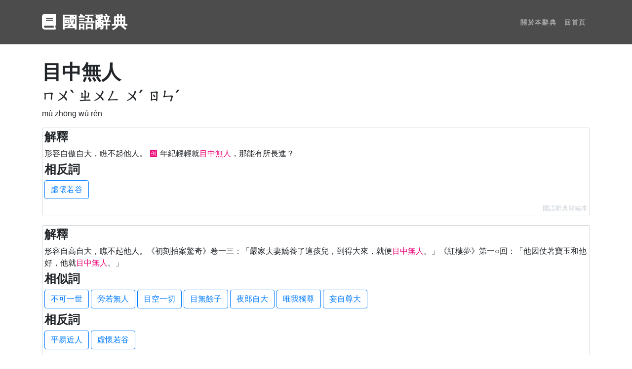

--- FILE ---
content_type: text/html; charset=utf-8
request_url: https://dictionary.chienwen.net/word/24/ea/1359f8-%E7%9B%AE%E4%B8%AD%E7%84%A1%E4%BA%BA.html
body_size: 11196
content:
<!DOCTYPE html>
<html lang="zh-TW">

<head>

  <meta charset="utf-8">
  <meta name="viewport" content="width=device-width, initial-scale=1, shrink-to-fit=no">
  <meta name="description" content="形容自傲自大，瞧不起他人。 例:年紀輕輕就目中無人，那能有所長進？ 形容自高自大，瞧不起他人。《初刻拍案驚奇》卷一三：「嚴家夫妻嬌養了這孩兒，到得大來，就便目中無人。」《紅樓夢》第一○回：「他因仗著寶玉和他好，他就目中無人。」 眼中除自己外，沒有他人。形容人高傲自大，瞧不起別人。※語或出《初刻拍案驚奇》卷一三。△「目空">
  <meta name="keywords" content="目中無人, 人, 無, 中, 目, 眼無人, 查字典, 查辭典, 線上字典, 線上辭典, 國語辭典, 成語辭典, 電子辭典, 國語字典, 中文字典, 中文辭典, 教育部, 注音, 漢語拼音, 名詞解釋, 字詞名, 部首字, 筆畫數, 相似詞, 相反詞, 釋義, 字義">
  <link rel="shortcut icon" type="image/png" href="/favicon.ico"/>
  <link rel="apple-touch-icon" href="/apple-touch-icon.png">
  

  <title>目中無人 的意思、解釋、用法、例句 - 國語辭典</title>

  <link rel="stylesheet" href="https://stackpath.bootstrapcdn.com/bootstrap/4.3.1/css/bootstrap.min.css" integrity="sha384-ggOyR0iXCbMQv3Xipma34MD+dH/1fQ784/j6cY/iJTQUOhcWr7x9JvoRxT2MZw1T" crossorigin="anonymous">
    
  <link href="https://cdnjs.cloudflare.com/ajax/libs/font-awesome/5.11.2/css/all.min.css" rel="stylesheet">

  
    <style>/*!
 * Start Bootstrap - One Page Wonder v5.0.7 (https://startbootstrap.com/template-overviews/one-page-wonder)
 * Copyright 2013-2019 Start Bootstrap
 * Licensed under MIT (https://github.com/BlackrockDigital/startbootstrap-one-page-wonder/blob/master/LICENSE)
 */h1,h2,h3,h4,h5,h6{font-weight:800!important}.btn-xl{text-transform:uppercase;padding:1.5rem 3rem;font-size:.9rem;font-weight:700;letter-spacing:.1rem}.bg-black{background-color:#000!important}.rounded-pill{border-radius:5rem}.navbar-custom{padding-top:1rem;padding-bottom:1rem;background-color:rgba(0,0,0,.7)}.navbar-custom .navbar-brand{text-transform:uppercase;font-size:1rem;letter-spacing:.1rem;font-weight:700}.navbar-custom .navbar-nav .nav-item .nav-link{text-transform:uppercase;font-size:.8rem;font-weight:700;letter-spacing:.1rem}header.masthead{position:relative;overflow:hidden;padding-top:calc(7rem + 72px);padding-bottom:7rem;background:linear-gradient(0deg,#ff6a00 0,#ee0979 100%);background-repeat:no-repeat;background-position:center center;background-attachment:scroll;background-size:cover}header.masthead .masthead-content{z-index:1;position:relative}header.masthead .masthead-content .masthead-heading{font-size:4rem}header.masthead .masthead-content .masthead-subheading{font-size:2rem}header.masthead .bg-circle{z-index:0;position:absolute;border-radius:100%;background:linear-gradient(0deg,#ee0979 0,#ff6a00 100%)}header.masthead .bg-circle-1{height:90rem;width:90rem;bottom:-55rem;left:-55rem}header.masthead .bg-circle-2{height:50rem;width:50rem;top:-25rem;right:-25rem}header.masthead .bg-circle-3{height:20rem;width:20rem;bottom:-10rem;right:5%}header.masthead .bg-circle-4{height:30rem;width:30rem;top:-5rem;right:35%}@media (min-width:992px){header.masthead{padding-top:calc(10rem + 55px);padding-bottom:10rem}header.masthead .masthead-content .masthead-heading{font-size:6rem}header.masthead .masthead-content .masthead-subheading{font-size:4rem}}.bg-primary{background-color:#ee0979!important}.btn-primary{background-color:#ee0979;border-color:#ee0979}.btn-primary:active,.btn-primary:focus,.btn-primary:hover{background-color:#bd0760!important;border-color:#bd0760!important}.btn-primary:focus{box-shadow:0 0 0 .2rem rgba(238,9,121,.5)}.btn-secondary{background-color:#ff6a00;border-color:#ff6a00}.btn-secondary:active,.btn-secondary:focus,.btn-secondary:hover{background-color:#c50!important;border-color:#c50!important}.btn-secondary:focus{box-shadow:0 0 0 .2rem rgba(255,106,0,.5)}header.masthead{height:72px;background:0 0;padding:0}section{margin:50px 0}ul.word-list{padding:0;margin-bottom:6px}.word-list li{display:inline}@media print{.word-list .btn{color:#6c757d;border-color:#6c757d}}.word-list .word{margin-bottom:3px}.wicon{font-size:10px;border:thin solid;color:#fff;background-color:#ee0979;display:inline-block;border-radius:3px;margin:0 5px;width:16px;text-align:center;vertical-align:2px}.dict-word .explanation{margin-bottom:20px;border:1px solid #ced4da;border-radius:3px;padding:4px;overflow:hidden;word-break:break-all}.dict-word .explanation p{margin-bottom:6px}.dict-word .explanation .source{text-align:right;color:#ced4da;font-size:80%}.navbar-custom .navbar-brand{font-size:2rem}.sm_share{margin-top:20px}.actions{border-top:solid thin #ced4da;padding-top:20px}.print-url{text-align:center}.hl{color:#ee0979}.zhuyin{display:inline-block;margin-right:10px;white-space:nowrap}.tab{text-align:center;border-bottom:4px solid #6c757d}.tab:hover{text-decoration:none}.tab.active{border-bottom:4px solid #ee0979}.index-tabs{margin-bottom:40px}.wimg{display:inline-block;width:32px;height:32px;margin:0 5px;padding:3px;border:1px dotted #6c757d}#hash_info .dhash{display:inline-block;max-width:8em;overflow-x:hidden;text-overflow:ellipsis;vertical-align:bottom}#hash_info .dhash.full{word-break:break-word;overflow-x:initial;max-width:initial}#hash_info .btn{display:inline-block;vertical-align:bottom;padding:0;border:0;cursor:pointer}.index-snav .btn-switch{border-color:#6c747d;cursor:pointer}.index-snav .btn-switch.on{background-color:#6c747d;color:#fff;cursor:auto}.index-snav .btn-switch.on:hover{color:#fff}.my-recent-queries-ct .content{min-height:48px}.my-recent-queries-ct .we,.my-recent-queries-ct.empty .wne{display:none}.my-recent-queries-ct .wne,.my-recent-queries-ct.empty .we{display:inline-block}.index-loading-placeholder{height:800px;text-align:center}.visible-notice{margin-bottom:10px}.btn-iw{margin-bottom:3px}.hidden-word{display:none}.my-recent-queries-ct{min-height:118px}.my-recent-queries-ct .btn.settings{display:none}.my-recent-queries-ct .settings-panel{display:none}.my-recent-queries-ct .when-disabled{display:none}.my-recent-queries-ct.disabled .when-disabled{display:block}.my-recent-queries-ct.disabled .when-enabled{display:none}.my-recent-queries-ct .message{margin-bottom:6px}.hot-queries-loading{text-align:center}.zhwiki-image-cont{float:right;visibility:hidden;display:inline-block}.zhwiki-image{object-fit:cover;width:100px;height:100px;border-radius:6px;margin-bottom:8px}.sbox-container{position:relative}.sbox-ac-panel{position:absolute;background-color:#fff;border:1px solid #6c757d;width:calc(100% - 10px);z-index:1}.sbox-ac-panel ul{padding:0;list-style-type:none;margin-bottom:0}.sbox-ac-panel ul li a{display:block;padding:6px 16px}.sbox-ac-panel ul li a.kbf,.sbox-ac-panel ul li a:hover{text-decoration:none;background-color:#dee2e6}.sbox-ac-panel ul li a .one-word-label{display:inline-block;margin-left:2px;padding:2px;background-color:#6c757d;color:#fff;font-size:80%;border-radius:4px}@keyframes ldio-a7h7ist5k4j{0%{opacity:1}100%{opacity:0}}.ldio-a7h7ist5k4j div{left:94px;top:48px;position:absolute;animation:ldio-a7h7ist5k4j linear 1s infinite;background:#ee0979;width:12px;height:24px;border-radius:6px/12px;transform-origin:6px 52px}.ldio-a7h7ist5k4j div:nth-child(1){transform:rotate(0);animation-delay:-.9166666666666666s;background:#ee0979}.ldio-a7h7ist5k4j div:nth-child(2){transform:rotate(30deg);animation-delay:-.8333333333333334s;background:#ee0979}.ldio-a7h7ist5k4j div:nth-child(3){transform:rotate(60deg);animation-delay:-.75s;background:#ee0979}.ldio-a7h7ist5k4j div:nth-child(4){transform:rotate(90deg);animation-delay:-.6666666666666666s;background:#ee0979}.ldio-a7h7ist5k4j div:nth-child(5){transform:rotate(120deg);animation-delay:-.5833333333333334s;background:#ee0979}.ldio-a7h7ist5k4j div:nth-child(6){transform:rotate(150deg);animation-delay:-.5s;background:#ee0979}.ldio-a7h7ist5k4j div:nth-child(7){transform:rotate(180deg);animation-delay:-.4166666666666667s;background:#ee0979}.ldio-a7h7ist5k4j div:nth-child(8){transform:rotate(210deg);animation-delay:-.3333333333333333s;background:#ee0979}.ldio-a7h7ist5k4j div:nth-child(9){transform:rotate(240deg);animation-delay:-.25s;background:#ee0979}.ldio-a7h7ist5k4j div:nth-child(10){transform:rotate(270deg);animation-delay:-.16666666666666666s;background:#ee0979}.ldio-a7h7ist5k4j div:nth-child(11){transform:rotate(300deg);animation-delay:-83.33333333333333ms;background:#ee0979}.ldio-a7h7ist5k4j div:nth-child(12){transform:rotate(330deg);animation-delay:0s;background:#ee0979}.loadingio-spinner-spinner-hjx6vrfssbg{width:200px;height:200px;display:inline-block;overflow:hidden;background:#fff}.ldio-a7h7ist5k4j{width:100%;height:100%;position:relative;transform:translateZ(0) scale(1);backface-visibility:hidden;transform-origin:0 0}.ldio-a7h7ist5k4j div{box-sizing:content-box}</style>
  

</head>

<body>

    <!-- Navigation -->
    <nav class="navbar navbar-expand-lg navbar-dark navbar-custom fixed-top">
        <div class="container">
            <a class="navbar-brand" href="/" data-tlb="nav_title"><i class="fas fa-book"></i> 國語辭典</a>
            <button class="navbar-toggler" type="button" data-toggle="collapse" data-target="#navbarResponsive" aria-controls="navbarResponsive" aria-expanded="false" aria-label="Toggle navigation" data-tlb="nav_burger">
                <span class="navbar-toggler-icon"></span>
            </button>
            <div class="collapse navbar-collapse" id="navbarResponsive">
                <ul class="navbar-nav ml-auto">
                    
                    <li class="nav-item">
                        <a class="nav-link" href="/about" data-tlb="nav_about">關於本辭典</a>
                    </li>
                    
                    
                    <li class="nav-item">
                        <a class="nav-link" href="/" data-tlb="nav_home">回首頁</a>
                    </li>
                    
                </ul>
            </div>
        </div>
    </nav>

    <header class="masthead"></header>

    
    
    <section>
        <div class="container">
            <div class="row dict-word">
                <div class="col-lg-12 order-lg-1">
                    
                    
                    <h1>目中無人</h1>
                    
                    
                        <h3><span class="zhuyin">ㄇㄨˋ</span><span class="zhuyin">ㄓㄨㄥ</span><span class="zhuyin">ㄨˊ</span><span class="zhuyin">ㄖㄣˊ</span></h3>
                        <p>mù zhōng wú rén</p>
                        
                        
                            <div class="explanation">
                                <h4>解釋</h4>
                                
                                    <p>形容自傲自大，瞧不起他人。<span class="wicon">例</span>年紀輕輕就<span class="hl">目中無人</span>，那能有所長進？</p>
                                
                                
                                
                                
                                    <h4>相反詞</h4>
                                    
                                        <ul class="word-list">
                                            
                                                
                                                    <li><a class="word btn btn-outline-primary" href="/word/55/0b/4488e4-%E8%99%9B%E6%87%B7%E8%8B%A5%E8%B0%B7.html" data-tlb="word_n" data-tval="0">虛懷若谷</a></li>
                                                
                                            
                                        </ul>
                                    
                                
                                
                                    <div class="source" data-source-id="1">國語辭典簡編本</div>
                                
                            </div>
                        
                            <div class="explanation">
                                <h4>解釋</h4>
                                
                                    <p>形容自高自大，瞧不起他人。《初刻拍案驚奇》卷一三：「嚴家夫妻嬌養了這孩兒，到得大來，就便<span class="hl">目中無人</span>。」《紅樓夢》第一○回：「他因仗著寶玉和他好，他就<span class="hl">目中無人</span>。」</p>
                                
                                
                                
                                    <h4>相似詞</h4>
                                    
                                        <ul class="word-list">
                                            
                                                
                                                    <li><a class="word btn btn-outline-primary" href="/word/a1/de/4534c3-%E4%B8%8D%E5%8F%AF%E4%B8%80%E4%B8%96.html" data-tlb="word_s" data-tval="0">不可一世</a></li>
                                                
                                            
                                                
                                                    <li><a class="word btn btn-outline-primary" href="/word/ce/8d/b393a8-%E6%97%81%E8%8B%A5%E7%84%A1%E4%BA%BA.html" data-tlb="word_s" data-tval="1">旁若無人</a></li>
                                                
                                            
                                                
                                                    <li><a class="word btn btn-outline-primary" href="/word/0e/9e/f7065b-%E7%9B%AE%E7%A9%BA%E4%B8%80%E5%88%87.html" data-tlb="word_s" data-tval="2">目空一切</a></li>
                                                
                                            
                                                
                                                    <li><a class="word btn btn-outline-primary" href="/word/9d/9b/3933c6-%E7%9B%AE%E7%84%A1%E9%A4%98%E5%AD%90.html" data-tlb="word_s" data-tval="3">目無餘子</a></li>
                                                
                                            
                                                
                                                    <li><a class="word btn btn-outline-primary" href="/word/b6/2e/06a3cf-%E5%A4%9C%E9%83%8E%E8%87%AA%E5%A4%A7.html" data-tlb="word_s" data-tval="4">夜郎自大</a></li>
                                                
                                            
                                                
                                                    <li><a class="word btn btn-outline-primary" href="/word/34/a0/c66cd6-%E5%94%AF%E6%88%91%E7%8D%A8%E5%B0%8A.html" data-tlb="word_s" data-tval="5">唯我獨尊</a></li>
                                                
                                            
                                                
                                                    <li><a class="word btn btn-outline-primary" href="/word/70/73/c59b71-%E5%A6%84%E8%87%AA%E5%B0%8A%E5%A4%A7.html" data-tlb="word_s" data-tval="6">妄自尊大</a></li>
                                                
                                            
                                        </ul>
                                    
                                
                                
                                    <h4>相反詞</h4>
                                    
                                        <ul class="word-list">
                                            
                                                
                                                    <li><a class="word btn btn-outline-primary" href="/word/3e/db/5cd46e-%E5%B9%B3%E6%98%93%E8%BF%91%E4%BA%BA.html" data-tlb="word_n" data-tval="0">平易近人</a></li>
                                                
                                            
                                                
                                                    <li><a class="word btn btn-outline-primary" href="/word/55/0b/4488e4-%E8%99%9B%E6%87%B7%E8%8B%A5%E8%B0%B7.html" data-tlb="word_n" data-tval="1">虛懷若谷</a></li>
                                                
                                            
                                        </ul>
                                    
                                
                                
                                    <div class="source" data-source-id="3">重編國語辭典</div>
                                
                            </div>
                        
                            <div class="explanation">
                                <h4>解釋</h4>
                                
                                    <p>眼中除自己外，沒有他人。形容人高傲自大，瞧不起別人。※語或出《初刻拍案驚奇》卷一三。△「目空一切」、「旁若無人」</p>
                                
                                
                                    
                                        <h4>典源</h4>
                                        <p>※《初刻拍案驚奇》卷一三休說是世上有的物件，他要時定要尋來，便是天上的星，河裡的月，也恨不得爬上天，捉將下來，鑽入河撈將出去。似此情狀，不可勝數。又道是：「棒頭出孝子，筋頭出忤逆！」為是嚴家夫妻養嬌了這孩兒，到得大來，就便<span class="hl">目中無人</span>，天王也似的大了。卻是為他有錢財使用，又好結識那一班慘刻狡猾沒天理的衙門中人。多只是奉承過去，那個敢與他一般見識。</p>
                                    
                                    
                                        <h4>典故說明</h4>
                                        <p>「<span class="hl">目中無人</span>」就是說眼中除自己外，沒有他人。《初刻拍案驚奇》卷一三記載一段這樣的故事：明代正德年間，松江府有一對嚴姓夫婦，因晚年得子，所以對這兒子寵愛有加，百般呵護。因此，當這小孩長大後，卻只曉得賭錢及結交一些酒肉朋友，養成了「<span class="hl">目中無人</span>」的惡習，以為自己就像天王一樣。後來竟連自己的父親都以拳腳相向，乃致夫婦二人相當傷心難過。關於「無人」的說法出現頗早，如《世說新語．豪爽》中記載了王胡之，是晉代時頗具才氣的人，又是宰相謝安好友。一日他在謝安家作客，大家在杯觥之間，以吟頌詩辭助興。當吟詠至〈九歌．少司命〉的「入不言兮出不辭，乘回風兮載雲旗」時，王胡之向座中諸人說：「當爾時，覺一坐無人。」意思是說這兩句話，讓人有飄然神往的感受，所以有「無人」的感覺。這裡的「無人」是形體消失的一種感覺，和「<span class="hl">目中無人</span>」的「無人」意思不盡相同。「<span class="hl">目中無人</span>」這句成語用來形容人高傲自大，瞧不起別人。</p>
                                    
                                    
                                        <h4>書證</h4>
                                        <p>01.《初刻拍案驚奇》卷一三：「為是嚴家夫妻養嬌了這孩兒，到得大來，就便<span class="hl">目中無人</span>，天王也似的大了。」（源）02.《紅樓夢》第一○回：「秦鐘不過是賈蓉的小舅子，又不是賈家的子孫，附學讀書，也不過和我一樣。他因仗著寶玉和他好，他就<span class="hl">目中無人</span>。」03.《三俠五義》第七八回：「不想白玉堂心高氣傲，又是奉旨，又是相諭，多大的威風，多大的膽量；本來又仗著自己的武藝。他便<span class="hl">目中無人</span>。」</p>
                                    
                                    
                                        <h4>用法說明</h4>
                                        <p>【語義說明】形容人高傲自大，瞧不起別人。貶義。</p><p>【使用類別】用在「傲慢狂妄」的表述上。</p><p>【例句】<01>這種目中無人的人，不必理會他。<02>我就看不慣他這副目中無人的樣子。<03>他憑什麼目中無人？比他行的人多了！<04>才有那麼一點成就，他竟然就目中無人起來。<05>他是因為自卑，所以不理人，並不是目中無人。<06>他仗著父親的財勢，常常目中無人，很令人厭惡。<07>他平日如此目中無人，怎可能會有什麼莫逆之交？<08>你也別太目中無人了，眼前就有位比你出色的人。<09>這篇文章諷刺那些目中無人的人，真是入木三分。<10>想當年他是何等目中無人，想不到今日竟落到如此下場！<11>他就這點成就，卻顯得目中無人，未免像井底之蛙，徒惹人笑。<12>你這樣做未免太目中無人了，難道你心中都不尊敬這些長輩嗎？</p>
                                    
                                
                                
                                    <h4>相似詞</h4>
                                    
                                        <ul class="word-list">
                                            
                                                
                                                    <li><a class="word btn btn-outline-primary" href="/word/a1/de/4534c3-%E4%B8%8D%E5%8F%AF%E4%B8%80%E4%B8%96.html" data-tlb="word_s" data-tval="0">不可一世</a></li>
                                                
                                            
                                                
                                                    <li><a class="word btn btn-outline-primary" href="/word/0e/9e/f7065b-%E7%9B%AE%E7%A9%BA%E4%B8%80%E5%88%87.html" data-tlb="word_s" data-tval="1">目空一切</a></li>
                                                
                                            
                                                
                                                    <li><a class="word btn btn-outline-primary" href="/word/9d/9b/3933c6-%E7%9B%AE%E7%84%A1%E9%A4%98%E5%AD%90.html" data-tlb="word_s" data-tval="2">目無餘子</a></li>
                                                
                                            
                                                
                                                    <li><a class="word btn btn-outline-primary" href="/word/70/73/c59b71-%E5%A6%84%E8%87%AA%E5%B0%8A%E5%A4%A7.html" data-tlb="word_s" data-tval="3">妄自尊大</a></li>
                                                
                                            
                                                
                                                    <li><a class="word btn btn-outline-primary" href="/word/b6/2e/06a3cf-%E5%A4%9C%E9%83%8E%E8%87%AA%E5%A4%A7.html" data-tlb="word_s" data-tval="4">夜郎自大</a></li>
                                                
                                            
                                                
                                                    <li><a class="word btn btn-outline-primary" href="/word/ce/8d/b393a8-%E6%97%81%E8%8B%A5%E7%84%A1%E4%BA%BA.html" data-tlb="word_s" data-tval="5">旁若無人</a></li>
                                                
                                            
                                                
                                                    <li><a class="word btn btn-outline-primary" href="/word/34/a0/c66cd6-%E5%94%AF%E6%88%91%E7%8D%A8%E5%B0%8A.html" data-tlb="word_s" data-tval="6">唯我獨尊</a></li>
                                                
                                            
                                        </ul>
                                    
                                
                                
                                    <h4>相反詞</h4>
                                    
                                        <ul class="word-list">
                                            
                                                
                                                    <li><a class="word btn btn-outline-primary" href="/word/41/c0/bb0946-%E8%99%9B%E5%B7%B1%E5%8F%97%E4%BA%BA.html" data-tlb="word_n" data-tval="0">虛己受人</a></li>
                                                
                                            
                                                
                                                    <li><a class="word btn btn-outline-primary" href="/word/55/0b/4488e4-%E8%99%9B%E6%87%B7%E8%8B%A5%E8%B0%B7.html" data-tlb="word_n" data-tval="1">虛懷若谷</a></li>
                                                
                                            
                                        </ul>
                                    
                                
                                
                                    <div class="source" data-source-id="2">成語典</div>
                                
                            </div>
                        
                    
                    
                    <div>
                        
                        <h4>相關詞</h4>
                        <p>
                        <ul class="word-list">
                            
                            <li><a class="word btn btn-outline-primary" href="/word/db/45/c25ff4-%E7%9C%BC%E7%84%A1%E4%BA%BA.html" data-tlb="word_r" data-tval="0">眼無人</a></li>
                            
                            <li><a class="word btn btn-outline-primary" href="/word/3a/0e/a34a22-%E7%9B%AE.html" data-tlb="word_r" data-tval="1">目</a></li>
                            
                            <li><a class="word btn btn-outline-primary" href="/word/08/69/071c92-%E4%B8%AD.html" data-tlb="word_r" data-tval="2">中</a></li>
                            
                            <li><a class="word btn btn-outline-primary" href="/word/9e/cc/4ea4aa-%E7%84%A1.html" data-tlb="word_r" data-tval="3">無</a></li>
                            
                            <li><a class="word btn btn-outline-primary" href="/word/49/12/771a42-%E4%BA%BA.html" data-tlb="word_r" data-tval="4">人</a></li>
                            
                            
                        </ul>
                        </p>
                        
                    </div>
                    
                    <div class="actions d-print-none">
                        <button type="button" data-action="print" class="btn btn-outline-secondary" data-tlb="word_print"><i class="fas fa-print"></i> 列印</button>
                        <button type="button" data-action="copy" data-text="https://dictionary.chienwen.net/word/24/ea/1359f8-%E7%9B%AE%E4%B8%AD%E7%84%A1%E4%BA%BA.html?fr=cp" class="btn btn-outline-secondary" data-tlb="word_copy"><i class="far fa-copy"></i> 複製網址</button>
                    </div>
                    <div class="sm_share d-print-none">
                        <iframe src="https://www.facebook.com/plugins/share_button.php?href=https://dictionary.chienwen.net/word/24/ea/1359f8-%E7%9B%AE%E4%B8%AD%E7%84%A1%E4%BA%BA.html?fr=fb&layout=button&size=small&width=60&height=20&appId" width="60" height="20" style="border:none;overflow:hidden" scrolling="no" frameborder="0" allowTransparency="true" allow="encrypted-media"></iframe>
                        <div class="line-it-button" data-lang="zh_Hant" data-type="share-a" data-ver="3" data-url="https://dictionary.chienwen.net/word/24/ea/1359f8-%E7%9B%AE%E4%B8%AD%E7%84%A1%E4%BA%BA.html?fr=ln" data-color="default" data-size="small" data-count="false" style="display: none;"></div>
                    </div>
                    
                </div>
            </div>
        </div>
    </section>
    


    <section class="d-print-none">
        <div class="container">
            <div class="row align-items-center">
                <div class="col-md-10 col-lg-8 col-xl-7 mx-auto">
                    
                    <form method="post" action="/">
                        <div class="form-row">
                            <div class="col-12 col-md-9 mb-2 mb-md-0 sbox-container">
                                <input type="text" class="form-control form-control-lg" placeholder="輸入一個字或詞" value="目中無人" name="q" id="q" autocomplete="off">
                                <div class="sbox-ac-panel js-sbox-ac-panel" style="display: none;"></div>
                            </div>
                            <div class="col-12 col-md-3">
                                <button type="submit" class="btn btn-block btn-lg btn-primary" data-tlb="search"><i class="fas fa-book"></i> 查詢</button>
                            </div>
                        </div>
                    </form>
                </div>
            </div>
        </div>
    </section>
    
    
    <section id="exp_v1">
        <div class="container actions">
            <div class="row index-data tab-content tab-content--mrq">
                <div class="col-lg-12 order-lg-1 my-recent-queries-ct">
                    <h2>你最近的查詢</h2>
                    <div class="visible-notice">
                        <i class="fas fa-lock"></i> 只有你看得到
                    </div>
                    <div class="content">
                        <div class="when-disabled">
                            已停用 <a class="btn btn-outline-secondary enable" data-tlb="qs_mrq_enable">啟用查詢紀錄</a>
                        </div>
                        <div class="when-enabled">
                            <ul id="my-recent-queries" class="word-list wne"><li><div class="message">Loading...</div></li></ul>
                            <span class="message we">沒有紀錄</span>
                            <button type="button" class="btn btn-outline-secondary settings btn-iw" data-tlb="qs_mrq_setting"><i class="fas fa-cog"></i> 設定</button>
                            <div class="settings-panel">
                                <a class="btn btn-outline-secondary wne clear" data-tlb="qs_mrq_clear">清除全部</a>
                                <a class="btn btn-outline-secondary disable" data-tlb="qs_mrq_disable">停用查詢紀錄</a>
                            </div>
                        </div>
                    </div>
                </div>
            </div>
        </div>
    </section>
    

    
    <section id="hash_info" class="d-print-none">
        <div class="container">
            <div class="row align-items-center">
                <div class="col-lg-12">
                    <a class="cta" href="#" data-tlb="hash_show" style="display:none"><i class="fas fa-hashtag"></i> 顯示 目中無人 的雜湊值</a>
                    <table class="table">
                        <thead>
                            <th scope="col">MD5</th>
                            <th scope="col">SHA1</th>
                        </thead>
                        <tbody class="actions">
                            <tr>
                                <td>
                                    <span class="dhash">96e3178f9c7c77c862fcad695a4ffb47</span>
                                    <a class="btn d-none d-md-inline-block d-lg-inline-block" data-action="hash-display" data-tlb="hash_md5_full">
                                        <i class="fas fa-eye"></i>
                                    </a>
                                    <a class="btn" data-action="copy" data-text="96e3178f9c7c77c862fcad695a4ffb47" data-tlb="hash_md5_copy">
                                        <i class="far fa-copy"></i>
                                    </a>
                                </td>
                                <td>
                                    <span class="dhash">24ea1359f87fdc217a386834b98195f0b354808c</span>
                                    <a class="btn d-none d-md-inline-block d-lg-inline-block" data-action="hash-display" data-tlb="hash_sha1_full">
                                        <i class="fas fa-eye"></i>
                                    </a>
                                    <a class="btn" data-action="copy" data-text="24ea1359f87fdc217a386834b98195f0b354808c" data-tlb="hash_sha1_copy">
                                        <i class="far fa-copy"></i>
                                    </a>
                                </td>
                            </tr>
                            <tr>
                                <td colspan="2">
                                    <i class="far fa-question-circle"></i> <a href="https://zh.wikipedia.org/wiki/%E6%95%A3%E5%88%97%E5%87%BD%E6%95%B8" target="_blank" data-tlb="hash_help">什麼是雜湊</a>
                                </td>
                            </tr>
                        </tbody>
                    </table>
                </div>
            </div>
        </div>
    </section>
    

    
    
    

    <!-- Footer -->
    <footer class="py-5 bg-black">
        <div class="container">
            <p class="m-0 text-center text-white small">Copyright &copy; 國語辭典 2026</p>
            
                <p class="d-none d-print-block print-url">https://dictionary.chienwen.net/word/24/ea/1359f8-目中無人</p>
            
        </div>
        <!-- /.container -->
    </footer>

    <script src="https://code.jquery.com/jquery-3.3.1.min.js"></script>

    <script src="https://stackpath.bootstrapcdn.com/bootstrap/4.3.1/js/bootstrap.min.js" integrity="sha384-JjSmVgyd0p3pXB1rRibZUAYoIIy6OrQ6VrjIEaFf/nJGzIxFDsf4x0xIM+B07jRM" crossorigin="anonymous"></script>

    
        <script>/*! Built at 2024-09-19 */
function copyToClipboard(t){var e=document.createElement("textarea");e.value=t,document.body.appendChild(e),e.select(),document.execCommand("copy"),document.body.removeChild(e)}function getCurrentPage(){var t=location.pathname||"";return t.match(/^\/word/)?"word":t.match(/^\/about/)?"about":"index"}function GAEventTracker(){function t(){window.gtag?(n.gtag=window.gtag,0<n.bufferedTrackings.length&&n.bufferedTrackings.forEach(function(t){n.track.apply(n,t)})):(a*=2,0<--e&&setTimeout(t,a))}var e=10,a=10,n=this;setTimeout(t,a),this.bufferedTrackings=[]}var gaTracker;function trackGAEvents(){gaTracker=new GAEventTracker;function e(t){var e=(t=$(t)).data("tlb"),t=void 0!==t.data("tval")?+t.data("tval"):void 0;gaTracker.track("click",n,e,t)}var t,a,n=getCurrentPage();"index"===n?0<(t=$(".alert.msg404")).length?(gaTracker.track("view","index","p_404"),gaTracker.track("view","index_404","q_"+t.data("kw-404"))):gaTracker.track("view","index","p_"+location.search.substr(1)):gaTracker.track("view",n,"p_"+location.search.substr(1)),"word"===n&&(a={},$(".source").each(function(t,e){a[$(e).data("source-id")]=!0}),Object.keys(a).forEach(function(t){gaTracker.track("view","word","source_"+t)}),0<$(".alert.msgHealth").length)&&gaTracker.track("view","word","warning_health");$(".btn, button, a, .btn-track").on("click",function(t){e(this)}),"index"===n&&$(".index-snav-content").delegate(".btn","click",function(t){e(t.target)}),1===$("#exp_v1").length&&$(".hot-queries-ct").delegate(".btn","click",function(t){e(t.target)})}function manageRecentQuery(){var e,a,n=$(".my-recent-queries-ct"),t=(n.find(".btn").on("click",function(){function t(){n.addClass("empty"),localStorage.setItem("myRecentQuery",JSON.stringify({v:1,d:[]}))}var e=$(this);e.hasClass("settings")?(n.find(".settings-panel").show(200),e.hide(200)):e.hasClass("clear")?t():e.hasClass("disable")?(t(),n.addClass("disabled"),localStorage.setItem("myRecentQuery",JSON.stringify({v:1,d:!0}))):e.hasClass("enable")&&(n.removeClass("disabled"),n.addClass("empty"),n.find(".settings").show(),localStorage.setItem("myRecentQuery",JSON.stringify({v:1,d:[]})))}),JSON.parse(localStorage.getItem("myRecentQuery"))),t=t&&1===t.v?t.d:[];!0===t?n.addClass("disabled"):(window.EX_CQ&&(t.unshift(EX_CQ),e={},t=t.filter(function(t){return!e[t.p]&&(e[t.p]=!0)}).slice(0,10)),a=0,n.toggleClass("empty",0===t.length).find("#my-recent-queries").html(t.map(function(t){return'<li><a class="word multi btn btn-outline-primary" href="/word/'+t.p+"-"+encodeURIComponent(t.w)+'.html?fr=rq" data-tlb="qs_mrq_word" data-tval="'+a+++'">'+t.w+"</a></li>"}).join(" ")),n.find(".settings").show(),localStorage.setItem("myRecentQuery",JSON.stringify({v:1,d:t})))}function manageHotWords(){function a(){i.find(".hot-queries-loading").removeClass("d-none"),i.find(".result").addClass("d-none"),$.get("/hot",function(t){i.addClass("loaded");var e=0;i.find(".result.success").removeClass("d-none").html(t.map(function(t){return'<li><a class="word multi btn btn-outline-primary '+(t.s||"r")+'" href="'+t.u+'?fr=hq" data-tlb="qs_hot_word" data-tval="'+e+++'">'+t.w+"</a></li>"}).join(" "))},"json").fail(function(t){i.find(".result.error").removeClass("d-none")}).always(function(){i.find(".hot-queries-loading").addClass("d-none")})}var n=$(".tab-widget"),i=$(".hot-queries-ct");i.find(".btn.retry").on("click",function(){a()}),n.find(".tab-select").on("click",function(t){t.preventDefault();var t=$(this),e=t.data("tab-id");n.find(".tab-select").removeClass("active"),t.addClass("active"),n.find(".tab-content").addClass("d-none"),n.find(".tab-content--"+e).removeClass("d-none"),"hot"!==e||i.hasClass("loaded")||a()})}function renderIndexNavigation(n){var e,i=$(".index-snav"),r=$(".index-snav-content");1===i.length&&1===r.length&&(e=0,i.find(".word-list").html(Object.keys(n.data).sort("stroke"===n.id?function(t,e){return t-e}:void 0).filter(function(t){return"undefined"!==t}).map(function(t){return'<li><a class="word btn btn-switch" data-tlb="index_cat_'+n.id+'_switch" data-tval="'+e+++'">'+t+"</a></li>"}).join(" ")),i.delegate(".btn-switch","click",function(t){var t=$(t.target),e=t.text(),t=(i.find(".btn-switch").removeClass("on"),t.addClass("on"),r.removeClass("d-none"),r.find(".title").html(e+n.count).offset()),a=0;r.find(".word-list").html(n.data[e].map(function(t){return'<li><a class="word multi btn btn-outline-primary" href="'+t.p+'" data-tlb="index_cat_'+n.id+'_word" data-tval="'+a+++'">'+t.w+"</a></li>"}).join(" ")),$("html, body").animate({scrollTop:t.top-100})}))}GAEventTracker.prototype.track=function(t,e,a,n){this.gtag?gtag("event",t,{event_category:e,event_label:a,value:n}):this.bufferedTrackings.push([t,e,a,n])},$(function(){function o(){i.html(""),i.hide(200)}function c(t){i.html(t),i.show(200),r=null,gaTracker.track("view",getCurrentPage(),"search_ac",u)}var t,e,a,n,l=$("#q"),d=(l.val()?l.select():l.focus(),1),s=0,u=0,i=$(".js-sbox-ac-panel"),f={},h=new RegExp("[ㄅㄆㄇㄈㄉㄊㄋㄌㄍㄎㄏㄐㄑㄒㄓㄔㄕㄖㄗㄘㄙㄚㄛㄜㄝㄞㄟㄠㄡㄢㄣㄤㄥㄦㄧㄨㄩ〈〉ˇˉˊˋ（），：；˙、＿①②「」]","g"),r=null,g=(i.delegate("a","click",function(t){t=$(t.target).data("external");gaTracker.track("click",getCurrentPage(),"search_ac_item"+(t?"_"+t:"")),t&&l.val("")}),l.on("keydown",function(t){0!==u&&(38===t.keyCode||40===t.keyCode?(null===r?r=0:40===t.keyCode?r=(r+1)%u:--r<0&&(r=u-1),i.find("a.kbf").removeClass("kbf"),i.find("li:nth-child("+(r+1)+") a").addClass("kbf")):39===t.keyCode&&null!==r?(l.val(i.find("li:nth-child("+(r+1)+") a").data("text")),l.trigger("input")):13===t.keyCode&&null!==r?(t.preventDefault(),location.href=i.find("li:nth-child("+(r+1)+") a").attr("href"),gaTracker.track("click",getCurrentPage(),"search_ac_item_kb")):37!==t.keyCode&&27!==t.keyCode||null===r||(t.preventDefault(),r=null,i.find("a.kbf").removeClass("kbf")))}),l.on("input focus click",function(){var e,t,a,n,i=l.val().trim(),r=i.replace(/\s/g,"").replace(h,"");r&&!r.match(/[\x00-\x7F]/)&&r.length<=10?(e=function(t){var i;0<t.length?(u=t.length,i="<ul>",t.forEach(function(t){var e="",a=(1==t.w.length&&(e='<span class="one-word-label">字典</span>'),t.w),n=a.replaceAll(r,'<span class="hl">'+r+"</span>");i+='<li><a href="/word/'+t.p.join("/")+"-"+encodeURIComponent(t.w)+'.html" data-text="'+a+'">'+n+e+"</a></li>"}),c(i+"</ul>")):o()},d+=1,f[r]?e(f[r]):(a=d,n=r,$.get("/ac?q="+encodeURIComponent(n),function(t){f[n]=void 0,a<=s||(s=a,t=(t&&t.s||[]).slice(0,6),e(t))}))):r&&i.match(/^[a-zA-Z ]+$/)?(t="<ul>",t+='<li><a data-external="ydict" href="https://tw.dictionary.search.yahoo.com/search?p='+encodeURIComponent(i)+'&fr=dictionary.chienwen.net" target="_blank">'+i+'<span class="one-word-label">英漢 <i class="fas fa-external-link-alt"></i></span></a></li>',c(t+"</ul>")):o()}),l.on("blur",function(){setTimeout(o,200)}),$(".actions .btn").on("click",function(t){var e=$(t.target),a=e.data("action");"print"===(a=a||(e=$(t.currentTarget)).data("action"))?window.print():"copy"===a?copyToClipboard(e.data("text")):"hash-display"===a&&(e.prev().addClass("full"),e.remove())}),$("img.wimg").each(function(t,e){e=$(e);e.on("error",function(t,e){$(this).hide(100)}).attr("src",e.data("src"))}),$("#hash_info"));g.find(".table").hide(),g.find(".cta").show().on("click",function(t){t.preventDefault(),$(this).hide(500),g.find(".table").show(500)}),$(".btn.more-word").on("click",function(){var t=$(this);t.closest(".word-list").find(".hidden-word").removeClass("hidden-word"),t.hide(500)}),1===$("#exp_v1").length&&(manageRecentQuery(),manageHotWords()),window.EX_IDX&&renderIndexNavigation(EX_IDX),trackGAEvents(),location.pathname&&location.pathname.match(/^\/word/)&&1===(t=$(".zhwiki-image-cont")).length&&(e=t.find(".zhwiki-image"),a=e.data("src"),n=new Image,gaTracker.track("view","word","img"),n.onload=function(){e.attr("src",a),t.css("visibility","initial"),gaTracker.track("view","word","img_ok"),gaTracker.track("view","word","img_ok_"+e.data("word"))},n.onerror=function(){gaTracker.track("view","word","img_err")},n.src=a)});</script>
    
    
    

    <!-- external scripts -->

    
    <!-- line share lib -->
    <script src="https://d.line-scdn.net/r/web/social-plugin/js/thirdparty/loader.min.js" async="async" defer="defer"></script>
    

    
    <script>
        
        var EX_CQ = {"p":"24/ea/1359f8","w":"目中無人"};
    </script>
    

    <!-- Global site tag (gtag.js) - Google Analytics -->
    <script async src="https://www.googletagmanager.com/gtag/js?id=UA-110084363-4"></script>
    <script>
        window.dataLayer = window.dataLayer || [];
        function gtag(){dataLayer.push(arguments);}
        gtag('js', new Date());
        gtag('config', 'UA-110084363-4');
    </script>

    

</body>

</html>
